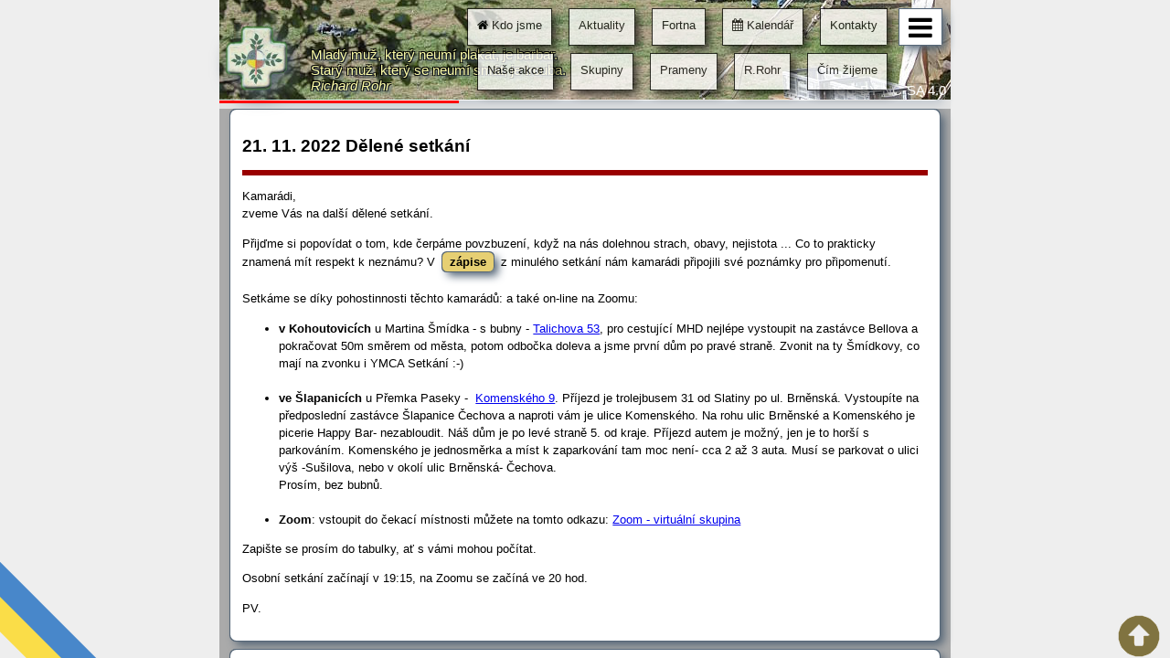

--- FILE ---
content_type: text/html; charset=UTF-8
request_url: https://chlapi.cz/skupiny!brno!2022,478
body_size: 11262
content:
    <!DOCTYPE html PUBLIC "-//W3C//DTD XHTML 1.0 Strict//EN" "http://www.w3.org/TR/xhtml1/DTD/xhtml1-strict.dtd">
  <html xmlns="http://www.w3.org/1999/xhtml" xml:lang="en" lang="en" dir="ltr">
  <head>
    <meta http-equiv="Content-Type" content="text/html; charset=UTF-8" />
    <meta http-equiv="X-UA-Compatible" content="IE=11" />
    <meta name="viewport" content="width=device-width,user-scalable=yes,initial-scale=1" />
    <meta name="google-site-verification" content="xFZh7Tcq758NyaEit8MFFVxzq605l3hKFQXJwD53nOo" />
    <title>chlapi.cz</title>
    <link rel="shortcut icon" href="/man/img/chlapi_ico.png" />
    
        <script src="./ezer3.2/client/licensed/jquery-3.3.1.min.js" type="text/javascript" charset="utf-8"></script>
    <script src="./ezer3.2/client/licensed/jquery-ui.min.js" type="text/javascript" charset="utf-8"></script>
    <script src="/man/2chlapi.js?v=4" type="text/javascript" charset="utf-8"></script>    <!-- Global site tag (gtag.js) - Google Analytics -->
<script async src="https://www.googletagmanager.com/gtag/js?id=UA-163664361-1"></script>
<script>
  window.dataLayer = window.dataLayer || [];
  function gtag(){dataLayer.push(arguments);}
  gtag('js', new Date());
  gtag('config', 'UA-163664361-1');
</script>
    <script type="text/javascript">
      var lang= 'cs', Ezer= {};
      Ezer.web= {rok:'',index:'index.php'};
      Ezer.get= { dbg:'1',err:'1',gmap:'1' };
      Ezer.fce= {};
      Ezer.str= {};
      Ezer.obj= {};
      Ezer.version= '3.2'; Ezer.root= 'man'; Ezer.app_root= 'man'; 
      Ezer.options= {
        _oninit: 'skup_mapka',
        skin: 'db'
      };
    </script>
    <link rel="stylesheet" href="/man/css/3chlapi.css?v=4" type="text/css" media="screen" charset="utf-8" />
    <link rel="stylesheet" href="/man/css/edit.css?v=4" type="text/css" media="screen" charset="utf-8" />
    <link rel="stylesheet" href="/./ezer3.2/client/licensed/font-awesome/css/font-awesome.min.css" type="text/css" media="screen" charset="utf-8" />
  </head>
  <body onload="jump_fokus();change_js('new');scroll_line();">
    <div title="We stand with Ukraine" id="we-stand-with-ukraine" style="left: -80px; bottom: 20px; 
      transform: rotate(45deg); background: linear-gradient(-180deg, rgb(0, 91, 187) 50%, 
        rgb(255, 213, 0) 50%); width: 200px; height: 54px; position: fixed; z-index: 999; opacity:0.7"
        onclick="jQuery('#we-stand-with-ukraine').css('opacity','0.3');"  >
    </div>    
    
    <div id='web'>
      <div id='work'>
          
    
    <div id='page'>
      
      <script type='text/javascript'>change_js('new');</script>
          <div class="mobile-menu-open" >
      <i class="fa fa-bars"></i>
    </div>
    <nav class="pc-menu">
      <div class="pc-menu-wrap">
        <div class="pc-menu-top"><a class='box' href='https://chlapi.cz/kontakty'title='kontakty'>Kontakty</a><a class='box' href='https://chlapi.cz/kalendar'title='kalendar'><i class='fa fa-calendar'></i> Kalendář</a><a class='box' href='https://chlapi.cz/fortna'title='fortna'>Fortna</a><a class='box' href='https://chlapi.cz/aktualne'title='aktualne'>Aktuality</a><a class='box' href='https://chlapi.cz/home'title='home'><i class='fa fa-home'></i> Kdo jsme</a></div>
        <div style='clear:both'><div><a class='box'>Čím žijeme</a><ul><li><a href='https://chlapi.cz/zivot!pratele'title='zivot!pratele'>Naši přátelé</a></li><li><a href='https://chlapi.cz/zivot!poezie'title='zivot!poezie'>Naše poezie</a></li><li><a href='https://chlapi.cz/zivot!-cesty'title='zivot!-cesty'>Naše cesty</a></li></ul></div><div><a class='box'>R.Rohr</a><ul><li><a href='https://chlapi.cz/richard!rohr_prehled'title='richard!rohr_prehled'>Přehled</a></li><li><a href='https://chlapi.cz/richard!rohr_preklady'title='richard!rohr_preklady'>Překlady</a></li><li><a href='https://chlapi.cz/richard!rohr_prednasky'title='richard!rohr_prednasky'>Přednášky</a></li><li><a href='https://chlapi.cz/richard!rohr_knihy'title='richard!rohr_knihy'>Knihy</a></li><li><a href='https://chlapi.cz/richard!rohr_videa'title='richard!rohr_videa'>Videa</a></li></ul></div><div><a class='box'>Prameny</a><ul><li><a href='https://chlapi.cz/knihovna!cetba'title='knihovna!cetba'>Četba</a></li><li><a href='https://chlapi.cz/knihovna!audio'title='knihovna!audio'>Audio</a></li><li><a href='https://chlapi.cz/knihovna!video'title='knihovna!video'>Video</a></li><li><a href='https://chlapi.cz/knihovna!obrazy'title='knihovna!obrazy'>Obrazy</a></li><li><a href='https://chlapi.cz/knihovna!doporuceni'title='knihovna!doporuceni'>Doporučujeme</a></li><li><a href='https://chlapi.cz/knihovna!prameny'title='knihovna!prameny'>prameny</a></li></ul></div><div><a class='box'>Skupiny</a><ul><li><a href='https://chlapi.cz/skupiny!pozvani'title='skupiny!pozvani'>Proč? Jak?</a></li><li><a href='https://chlapi.cz/skupiny!mapa'title='skupiny!mapa'>Mapka skupin</a></li><li><a href='https://chlapi.cz/skupiny!brno'title='skupiny!brno'>Brno</a></li><li><a href='https://chlapi.cz/skupiny!slovacko'title='skupiny!slovacko'>Slovácko</a></li><li><a href='https://chlapi.cz/skupiny!virtualne'title='skupiny!virtualne'>Konference</a></li><li><a href='https://chlapi.cz/skupiny!info'title='skupiny!info'>SeSkup</a></li></ul></div><div><a class='box'>Naše akce</a><ul><li><a href='https://chlapi.cz/kalendar'title='kalendar'>Pozvánky na akce</a></li><li><a href='https://chlapi.cz/akce!archiv'title='akce!archiv'>Zápisy z akcí</a></li><li><a href='https://chlapi.cz/akce!mrop'title='akce!mrop'>MROP - přechod do zralé dospělosti</a></li><li><a href='https://chlapi.cz/akce!erop'title='akce!erop'>EROP - přechod do moudrosti stáří</a></li><li><a href='https://chlapi.cz/akce!otcove'title='akce!otcove'>Otcové s dětmi</a></li></ul></div></div>
      </div>
    </nav>
          <nav class="mobile-menu" >
      <div class="mobile-menu-close">
        &times;
      </div>
      <ul>
  <li><a href='https://chlapi.cz/home'title='home'><i class='fa fa-home'></i> Kdo jsme</a></li>
  <li><a href='https://chlapi.cz/aktualne'title='aktualne'>Aktuality</a></li>
  <li><a href='https://chlapi.cz/fortna'title='fortna'>Fortna</a></li>
  <li><a href='https://chlapi.cz/kalendar'title='kalendar'><i class='fa fa-calendar'></i> Kalendář</a></li>
  <li><a href='https://chlapi.cz/kontakty'title='kontakty'>Kontakty</a></li>
  <li class='has-children'>Naše akce<span class='icon-arrow'></span><ul class='children'>
  <li><a href='https://chlapi.cz/kalendar'title='kalendar'>Pozvánky na akce</a></li>
  <li><a href='https://chlapi.cz/akce!archiv'title='akce!archiv'>Zápisy z akcí</a></li>
  <li><a href='https://chlapi.cz/akce!mrop'title='akce!mrop'>MROP - přechod do zralé dospělosti</a></li>
  <li><a href='https://chlapi.cz/akce!erop'title='akce!erop'>EROP - přechod do moudrosti stáří</a></li>
  <li><a href='https://chlapi.cz/akce!otcove'title='akce!otcove'>Otcové s dětmi</a></li>
  </ul></li>
  <li class='has-children'>Skupiny<span class='icon-arrow'></span><ul class='children'>
  <li><a href='https://chlapi.cz/skupiny!pozvani'title='skupiny!pozvani'>Proč? Jak?</a></li>
  <li><a href='https://chlapi.cz/skupiny!mapa'title='skupiny!mapa'>Mapka skupin</a></li>
  <li><a href='https://chlapi.cz/skupiny!brno'title='skupiny!brno'>Brno</a></li>
  <li><a href='https://chlapi.cz/skupiny!slovacko'title='skupiny!slovacko'>Slovácko</a></li>
  <li><a href='https://chlapi.cz/skupiny!virtualne'title='skupiny!virtualne'>Konference</a></li>
  <li><a href='https://chlapi.cz/skupiny!info'title='skupiny!info'>SeSkup</a></li>
  </ul></li>
  <li class='has-children'>Prameny<span class='icon-arrow'></span><ul class='children'>
  <li><a href='https://chlapi.cz/knihovna!cetba'title='knihovna!cetba'>Četba</a></li>
  <li><a href='https://chlapi.cz/knihovna!audio'title='knihovna!audio'>Audio</a></li>
  <li><a href='https://chlapi.cz/knihovna!video'title='knihovna!video'>Video</a></li>
  <li><a href='https://chlapi.cz/knihovna!obrazy'title='knihovna!obrazy'>Obrazy</a></li>
  <li><a href='https://chlapi.cz/knihovna!doporuceni'title='knihovna!doporuceni'>Doporučujeme</a></li>
  <li><a href='https://chlapi.cz/knihovna!prameny'title='knihovna!prameny'>prameny</a></li>
  </ul></li>
  <li class='has-children'>R.Rohr<span class='icon-arrow'></span><ul class='children'>
  <li><a href='https://chlapi.cz/richard!rohr_prehled'title='richard!rohr_prehled'>Přehled</a></li>
  <li><a href='https://chlapi.cz/richard!rohr_preklady'title='richard!rohr_preklady'>Překlady</a></li>
  <li><a href='https://chlapi.cz/richard!rohr_prednasky'title='richard!rohr_prednasky'>Přednášky</a></li>
  <li><a href='https://chlapi.cz/richard!rohr_knihy'title='richard!rohr_knihy'>Knihy</a></li>
  <li><a href='https://chlapi.cz/richard!rohr_videa'title='richard!rohr_videa'>Videa</a></li>
  </ul></li>
  <li class='has-children'>Čím žijeme<span class='icon-arrow'></span><ul class='children'>
  <li><a href='https://chlapi.cz/zivot!pratele'title='zivot!pratele'>Naši přátelé</a></li>
  <li><a href='https://chlapi.cz/zivot!poezie'title='zivot!poezie'>Naše poezie</a></li>
  <li><a href='https://chlapi.cz/zivot!-cesty'title='zivot!-cesty'>Naše cesty</a></li>
  </ul></li><li style='border-top: 1px solid white'><a onclick="bar_menu(arguments[0],'me_login');">
          <i>přihlásit se emailem</i></a></li><li><a onclick="bar_menu(arguments[0],'screen-dark');">
          <i> tmavé zobrazení</i></a></li><li><a onclick="bar_menu(0,'lang-en');change_js('new','close');"><i>ENGLISH WEB</i></a></li></ul></nav>
    <div class='header' style="
          background-image:url('/man/css/wall/MROP_2018_IMG_4897.jpg');
          background-size: cover;
          border-bottom: 10px solid #ffffffaa;
          background-repeat: no-repeat;
        ">
      <div class='scroll-line'></div>
      <img id='chlogo' src='/man/img/kriz.png'>
      <div id='motto'>
        Mladý muž, který neumí plakat, je barbar.
          <br>Starý muž, který se neumí smát, je trouba.
          <br><i>Richard Rohr</i>
        <p xmlns:cc="http://creativecommons.org/ns#" style="float:right;margin:5px">
  <a href="http://creativecommons.org/licenses/by-nc-sa/4.0/?ref=chooser-v1" target="_blank" 
    rel="license noopener noreferrer" 
    style="display:inline-block;text-decoration:none;text-shadow:none;color:white">
    CC BY-NC-SA 4.0</a></p>
      </div>
      
    </div>
            <div class='neodkaz login' style="display:none">
        <div class='home info'>
          <p>??? Modré <span class='neodkaz'><a class='jump'>odkazy</a></span> 
          a <span class='neodkaz'><a class='odkaz'>čárkovaně podtržené</a></span> odkazy jsou bez přihlášení neaktivní.</p>
          <p> Pokud chceš vidět úplné texty článků, musíš být přihlášen.</p>
          <a class='jump' onclick="jQuery('div.neodkaz').fadeOut();">Nemám zájem</a>
          <a class='jump' href="kontakty!268">Jak se přihlásím?</a>
        </div>
      </div>
      <div class='neodkaz akce' style="display:none">
        <div id='clanek2' class='home' style="background:#cfdde6d6">
          <p>Plná verze článku <b>je privátní</b> jen pro účastníky této akce. 
            <br>Pokud jsi na akci byl a přesto článek nemáš přístupný, 
            <br>kontaktuj správce webu (martin(et)smidek.eu).</p>
        </div>
      </div>
      <div id='user_mail' style="display:none">
        <span id='user_mail_head'>Přihlášení uživatele</span>
        <div>
          <span id="user_mail_txt">
            Napiš svoji mailovou adresu a požádej o PIN, který ti na ni dojde.
            Po jeho vložení a přihlášení uvidíš privátní část webu (např. fotky z akcí, 
            kterých ses zúčastnil ...)
          </span>
          <input id='mail' type='text' placeholder='emailová adresa' value=''>
          <input id='pin' type='text' placeholder='PIN'  title=''>
          <br>
          <a class='jump' id="prihlasit1" onclick="me_login('skupiny!brno!2022,478');">Požádat o PIN</a>
          <a class='jump' id="prihlasit2" onclick="me_login('skupiny!brno!2022,478');" 
            style="display:none">Přihlásit</a>
          <a class='jump' id="prihlasit3" onclick="jQuery('#user_mail').hide();">Zpět</a>
          <a class='jump noedit' onclick="me_noedit(1);">chci prohlížet</a>
          <a class='jump noedit' onclick="me_noedit(0);">chci editovat</a>
        </div>
      </div>
      <div class="body">
        <div class="mobile-motto" style="display:none;">Mladý muž, který neumí plakat, je barbar.
          <br>Starý muž, který se neumí smát, je trouba.
          <br><i>Richard Rohr</i></div>
        <div class='sloupce'><div title='kniha 27' >
          <div class='back'  >
            <a class='aclanek kniha home' href='skupiny!brno!27'>
              
              
               Brněnská skupina - program pro rok 2025&nbsp;- 2026 </b> V tabulce je uveden plán našich setkání pro chlapský rok 2025/2026.&nbsp;Společným motivem našich příštích společných setkání&nbsp;bude probírání a promýšlení knihy Petra Glogara a Josefa Beránka: &quot;Všechno začíná v nás&quot;. Společná setkání začínáme bubnováním 19:35, ve 20:00 bude zahájení připraveného programu, závěrečná&nbsp;modlitba&nbsp;bude ve 22:15. &nbsp;Scházíme se u malého občerstvení v 19:15. Pokračujeme &hellip;
            </a>
          </div></div>
          <div class='back'  >
            <a class='aclanek home' href='skupiny!brno!489'>
              
              
              <div><div style='max-height:8em;overflow:hidden;float:left;margin-right:4px'>
         <img src='/inc/c/489/clip_image001.jpg' style='width:8em'>
       </div> <b> Výroba svíček pro Ukrajinu </b> <i> Dolní Kounice 14. 1. 2023 </i> Začátkem ledna nás Jura Brauner informoval, že se mu podařilo sehnat na Slovensku zdarma u jedné firmy 7000 ks plechovek. Vosk už také nějaký měl a kartony shromáždil z modrých kontejnerů na papír. Úžasná práce a skvělý tah &bdquo;na branku&ldquo;. Na setkání brněnských chlapů nám o tom barvitě povídal a také oznámil, že v sobotu 14. ledna bude v Dolních Kounicích vyrábět svíčky pro Ukrajinu a kdo by &hellip; ...</div>
            </a>
          </div><div id='roky'><br id='rok2026'><div class='kniha_bg'><a class='jump' href='skupiny!brno!2026'>Archiv 1 akce z roku 2026</a></div><br id='rok2025'><div class='kniha_bg'><a class='jump' href='skupiny!brno!2025'>Archiv 25 akcí z roku 2025</a></div><br id='rok2024'><div class='kniha_bg'><a class='jump' href='skupiny!brno!2024'>Archiv 24 akcí z roku 2024</a></div><br id='rok2023'><div class='kniha_bg'><a class='jump' href='skupiny!brno!2023'>Archiv 25 akcí z roku 2023</a></div><br id='rok2022'>
             <div id='fokus_page' class='kniha_bg'>
               <div class='kniha_br'><b>Archiv 21 akcí z roku 2022 ...</b></div>
               <div id='list'>
                 
          <div class='back'  >
            <a class='aclanek home' href='skupiny!brno!2022,483'>
              
              
              <b>27. 12. 2022 Tradiční vánoční setkání u krbu</b>  Milí chlapi, jsme rádi, že Vás můžeme pozvat na setkání u krbu ve skautské klubovně v Bystrci. Začínáme v 19:15. Naším hostitelem a správcem ohně bude již tradičně Ivan Hudec. Jako vždycky při těchto setkáních se těšíme na to, že k občersvení donesete dobroty od vánočního stolu, tzn. cukroví, vaše oblíbené pochoutky apod. Nevylučuje se ani donáška tvrdšího alkoholu s tím, že za rum považujeme jen tekutinu vyrobenou z cukrové třtiny. U whisky jsme&nbsp;se dohodli&nbsp;že nebudeme zkoumat &hellip;
            </a>
          </div>
          <div class='back'  >
            <a class='aclanek home' href='skupiny!brno!2022,482'>
              
              
              <b>12. 12. 2022 Setkání brněnských chlapů</b>  přednášku si můžete poslechnout či připomenout poznámkami&nbsp; Bena a Martina Zveme vás na další společné setkání. Místem našeho&nbsp; setkání bude přístavba kostela ve Slatině. Začátek setkání je v 19:15. .Budeme pokračovat v prozkoumávání a promýšlení našeho nosného tématu&nbsp;HLEDÁNÍ POKOJE V NEJISTOTĚ. Tentokrát na téma pokoj a nejistota ve společnosti, Přednášku si připravili&nbsp;Mirek Ben a .Martin Šmídek. Nezapomeňte se zapsat do přihlašovací tabulky. PV &hellip;
            </a>
          </div>
          <div class='back'  >
            <a class='aclanek home' href='skupiny!brno!2022,480'>
              
              
              <b>28. 11. 2022 Adventní setkání</b> <div><div style='max-height:8em;overflow:hidden;float:left;margin-right:4px'>
         <img src='/inc/c/480/obrazek.png' style='width:8em'>
       </div> Milí chlapi brněnští i mimobrněnští, Libor Kabát nás už tradičně zve na společné zahájení Adventu, tentokrát na severozápadě Brna&nbsp;&nbsp; Sejdeme se 19.15-19.30 v bodě 1:: mapa ).&nbsp; Auta lze zaparkovat&nbsp;tam. Odchod v 19:30 po trase ke kapli sv. Antonína. Od kaple se pak přesuneme do o Duchovní centra P. Martina Středy Brno-Lesná, Nezvalova 13. (&nbsp; mapa &nbsp;) (.(zpět půjdeme po stejné trase). Kdo bude chtít, může přejet autem (bude asi problém u kostela zaparkovat)  &hellip; ...</div>
            </a>
          </div>
          <div class='back' >
            <div id='fokus_part' class='home'>
              <h1>21. 11. 2022 Dělené setkání</h1><hr>
              
              <p>Kamarádi,<br />
zveme Vás na další dělené setkání.</p><p>Přijďme si popovídat o tom, kde čerpáme povzbuzení, když na nás dolehnou strach,&nbsp;obavy, nejistota ... Co to prakticky znamená mít respekt k neznámu? V <a class="jump" href="https://chlapi.cz/skupiny!brno!2022,477#list">zápise</a> z minulého setkání nám kamarádi připojili své poznámky pro připomenutí.&nbsp;</p><p>Setkáme se díky pohostinnosti&nbsp;těchto&nbsp;kamarádů: a také on-line na Zoomu:</p><ul><li><strong>v Kohoutovicích </strong>u Martina Šmídka&nbsp;- s bubny - <a href="https://mapy.cz/zakladni?q=talichova%2053%2C%20brno&amp;source=addr&amp;id=8911393&amp;ds=1&amp;x=16.5311000&amp;y=49.1927679&amp;z=17">Talichova 53</a>, pro cestující MHD nejlépe vystoupit na zastávce Bellova a pokračovat 50m směrem od města, potom odbočka doleva a jsme první dům po pravé straně. Zvonit na ty Šmídkovy, co mají na zvonku i YMCA Setkání :-)<br />
&nbsp;</li><li><strong>ve Šlapanicích</strong> u Přemka Paseky -&nbsp;&nbsp;<a href="https://mapy.cz/zakladni?q=Komensk%C3%A9ho%209%2C%20%C5%A0lapanice&amp;source=addr&amp;id=11092574&amp;ds=2&amp;x=16.7232369&amp;y=49.1665184&amp;z=17">Komenského 9</a>. Příjezd je trolejbusem 31 od Slatiny po ul. Brněnská. Vystoupíte na předposlední zastávce Šlapanice Čechova a naproti vám je ulice Komenského. Na rohu ulic Brněnské a Komenského je picerie Happy Bar- nezabloudit. Náš dům je po levé straně 5. od kraje. Příjezd autem je možný, jen je to horší s parkováním. Komenského je jednosměrka a míst k zaparkování tam moc není- cca 2 až 3 auta. Musí se parkovat o ulici výš -Sušilova, nebo v okolí ulic Brněnská- Čechova.<br />
Prosím, bez bubnů.<br />
&nbsp;</li><li><strong>Zoom</strong>: vstoupit do čekací místnosti můžete na tomto odkazu:&nbsp;<a href="https://us06web.zoom.us/j/89712215665?pwd=OVlYbGppa0RwMldyMzVNdzdONlBtdz09" target="_blank">Zoom - virtuální skupina</a>&nbsp;</li></ul><p>Zapište se prosím do tabulky, ať s vámi mohou počítat.&nbsp;</p><p>Osobní setkání začínají v 19:15, na Zoomu se začíná ve 20 hod.&nbsp;</p><p>PV.</p>
            </div>
          </div>
              <div class='back'>
                <a class='aclanek home' href='skupiny!brno!2022,478,1'>
                  <h3>Tabulka přihlášených</h3><br><div class='skupiny_container'><table class='skupiny' cellspacing='0' cellpadding='0'><tr><th>Kohoutovice</th><th>Zoom</th></tr><tr></tr><tr><td class='ucast'>Martin</td><td class='ucast'>Zdeněk</td></tr><tr><td class='ucast'>Petr</td><td class='ucast'>Petr</td></tr><tr><td class='ucast'>Jirka</td><td class='ucast'>Krtek</td></tr><tr><td class='ucast'>Honza</td><td class='ucast'>Marek</td></tr><tr><td class='ucast'>Jiri</td><td class='ucast'>Jiří</td></tr><tr><td class='ucast'>Pavel</td><td class='ucast'>Jirka</td></tr><tr><td class='ucast'>Jirka</td><td class='ucast'>Libor</td></tr><tr><td class='ucast'></td><td class='ucast'></td></tr></table></div><br>
                </a>
              </div>
          <div class='back'  >
            <a class='aclanek home' href='skupiny!brno!2022,477'>
              
              
              <b>7. 11. 2022 Setkání brněnských chlapů</b>  Zveme vás na další společné setkání. Místem našeho setkání bude skautská klubovna&nbsp;v Bystrci. Adresa klubovny je Vrbovecká 2 a klubovna je umístěna v oploceném areálu mateřské školky. Víc než tisíc slov řekne jedna mapka, která je uvedena zde . Na mapce je vyznačena trasa od zastávky šaliny. Řidiči z parkoviště podle ní určitě trefí také. V klubovně se přezouváme, takže papuče sebou nebo to budou muset chlapi zvládnout v ponožkách. Auta zanechat na velkém odstavném parkovišti cca 200m od &hellip;
            </a>
          </div>
          <div class='back'  >
            <a class='aclanek home' href='skupiny!brno!2022,476'>
              
              
              <b>24. 10. 2022 Dělené setkání</b>  Kamarádi, zveme Vás na další dělené setkání..&nbsp; Setkáme se díky pohostinnosti u těchto kamarádů: u Libora Macáka: Hubrova 5 , 1+7, bez bubnů.&nbsp;Parkování - na jednom z parkovišť ve svahu, - u začátku ulic.&nbsp;MHD - nejlépe linka č.8, zastávka Masarova, &nbsp;popř. bus č. 55, zastávka Bartákova. V případě bloudění samozřejmě volejte&nbsp;608 556 980. u Vladimíra Tůmy:: (Brno,Pod kaštany 7):&nbsp;bez bubnu, max.&nbsp;4 lidé. Je to 6. patro. Výtah jede do 5.. Začíná v mezipatře. &hellip;
            </a>
          </div>
          <div class='back'  >
            <a class='aclanek home' href='skupiny!brno!2022,475'>
              
              
              <b>10. 10. 2022 Setkání brněnských chlapů</b> <div><div style='max-height:8em;overflow:hidden;float:left;margin-right:4px'>
         <img src='/inc/c/475/abraham.jpg' style='width:8em'>
       </div> Zveme vás na další společné setkání. Místem našeho setkání bude Duchovní centrum P. Martina Středy Brno-Lesná, Nezvalova 13 (&nbsp; mapa &nbsp;).&nbsp; Začátek je v 19:15. Budeme pokračovat v prozkoumávání a promýšlení našeho nosného tématu&nbsp;HLEDÁNÍ POKOJE V NEJISTOTĚ Tentokrát z pohledu Bible. Přednášku &quot;Jistoty a nejistoty biblických praotců&quot; si připravil Pavel Mikšů, který ji bere jako&nbsp;pozvání ke společnému objevování Boží vynalézavosti, tvořivosti a trpělivosti při &hellip; ...</div>
            </a>
          </div>
          <div class='back'  >
            <a class='aclanek home' href='skupiny!brno!2022,471'>
              
              
              <b>26. 9. 2022 Dělené setkání</b>  Kamarádi, letos poprvé budeme mít možnost setkat se ve třech menších skupinkách.&nbsp; Pravděpodobně bude doznívat téma ze společného setkání u Loučků. Jak je ale naším zvykem, přednost mají vždy konkrétní těžkosti a radosti našich životů. Setkáme se díky pohostinnosti u těchto kamarádů: u Roberta v Kníničkách to nebude dobrá volba - Roberto má Covid a je v karanténě dosud přihlášené jsem přepsal k Petrovi do Lískovce u Petra Jandy, Šoustalova 23 - Starý Lískovec s &hellip;
            </a>
          </div>
          <div class='back'  >
            <a class='aclanek home' href='skupiny!brno!2022,469'>
              
              
              <b>12. 9. 2022 Zahájení chlapského roku 2022 - 2023</b>  Kamarádi, bratři, začínáme další rok našeho setkávání. V programové skupině jsme probrali a v Senoradech odsouhlasili téma letošního roku, které nese název HLEDÁNÍ POKOJE V NEJISTOTĚ Téma považujeme, zejména v současné nelehké době, za velmi aktuální a pro naše setkávání určitě podnětné. Do tématu nás krátce uvedou hlavní protagonisté podzimního programu, který už je teď vyjasněný a je uveden v programové tabulce.&nbsp; V rámci tohoto setkání bude i dost času&nbsp;na&nbsp; to, aby se &hellip;
            </a>
          </div>
          <div class='back'  >
            <a class='aclanek home' href='skupiny!brno!2022,467'>
              
              
              <b>19 - 20. 8. 2022 Senorady 2022</b>  Programové setkání v Senoradech se bude zabývat přípravou našeho chlapského programu na rok 2022/2023. Příjezd je plánován na 19.8.2022 mezi 17 a 18 tou hodinou. Ukončení 20.8.2022 kolem 12 hod. Hostitel Zdenál Loučka by přivítal, kdyby jeden až dva účastníci přijeli dříve, třeba kolem 14 hod a pomohli mu s přípravou. Mohou se mu přihlásit na mail:&nbsp;hej_rup@volny.cz. Co se týká vybavení je potřeba si vzít spacák, postele jsou připraveny asi pro 30 účastníků. Hlavně se prosím zapisujte &hellip;
            </a>
          </div>
          <div class='back'  >
            <a class='aclanek home' href='skupiny!brno!2022,465'>
              
              
              <b>27. 6. 2022 Setkání brněnských chlapů - táborák v Bystrci</b>  Chlapský rok 2021/2022 uzavřeme tradičně táborákem v Bystrci u skautské klubovny. Začátek je v 19:15. Hostitelem je Ivan Hudec. Adresa klubovny je Vrbovecká 2 a klubovna je umístěna v oploceném areálu mateřské školky. Víc než tisíc slov řekne jedna mapka, která je uvedena zde . Na mapce je vyznačena trasa od zastávky šaliny. Řidiči z parkoviště podle ní určitě trefí také. V klubovně se přezouváme, takže papuče sebou nebo to budou muset chlapi zvládnout v ponožkách. Auta zanechat na velkém &hellip;
            </a>
          </div>
          <div class='back'  >
            <a class='aclanek home' href='skupiny!brno!2022,464'>
              
              
              <b>13. 6. 2022 Setkání brněnských chlapů - dělené</b>  Zveme Vás na poslední dělené&nbsp;setkání brněnských chlapů v tomto chlapském roce. Začátek je tradičně v 19:15. hod. Hostitelé tentokrát jsou:&nbsp; Roberto Scavino :&nbsp; Nová 2 , Kníničky.&nbsp;Pěší příchozí, kterých bude mezi opravdovými chlapy určitě většina, půjdou z Bystrce okolo ZOO směrem na Kuřim. Po příchodu do Kníniček je třeba jít po hlavní silnici stále rovně, až k první pravotočivé zatáčce. Robertův dům (ul. Nová č. 2) je na její vnější straně. Motoristé zahnou uprostřed &hellip;
            </a>
          </div>
          <div class='back'  >
            <a class='aclanek home' href='skupiny!brno!2022,463'>
              
              
              <b>30. 5. 2022 Setkání brněnských chlapů</b>  Zveme vás na další společné setkání. Naším hostitelem je Jirka Motáček a sejdeme se tedy ve Slatině u kostela. Začátek je v 19:15. Zapiště se prosím do přihlašovací tabulky. Zdeněk s Martinem si pro nás připravili povídání pod názvem&nbsp; Duální myšlení : Naše myšlení probíhá většinou rozhodováním se mezi &quot;buď, anebo&quot;. Poznáváme na základě srovnávání, protikladů a rozlišování. Používáme popisná slova jako dobrý/zlý, hezký/hnusný, chytrý/hloupý ... Říkáme tomu&nbsp; &hellip;
            </a>
          </div>
          <div class='back'  >
            <a class='aclanek home' href='skupiny!brno!2022,462'>
              
              
              <b>9. 5. 2022 Společné setkání brněnských chlapů</b>  Milí brněnšrí chlapi, zveme Vás na další společné setkání. Přednášku na velmi aktuální a téměř mytologické téma &quot;Nastavit druhou tvář?&quot; (otazník je důležitý) přednese Jan Pacner, takto farář z kostela sv. Jakuba v Brně. Setkání:se uskuteční na adrese:&nbsp; Duchovní centrum P. Martina Středy Brno-Lesná, Nezvalova 13 &nbsp;(&nbsp; mapa &nbsp;). Začátek setkání je naplánován na 19:15, hostitelem je Jirka Šmahel. Jen připomínáme minulé Jirkovo doporučení, aby&nbsp;jste se řádně &hellip;
            </a>
          </div>
          <div class='back'  >
            <a class='aclanek home' href='skupiny!brno!2022,461'>
              
              
              <b>6. 5. 2022 Chlapi na Velehrad!</b>  Milí brněnští chlapi, v pátek 6. května máme možnost navázat na bohulibou tradici z roku 2018 a být k dispozici účastníkům Studentského Velehradu -&nbsp; http://studentskyvelehrad.cz/ Kdo máte zájem se k účasti připojit,&nbsp; přihlaste se&nbsp;do neděle 1.5. večer ! Program začíná ve 20 hodin a téměř jednomyslně jsme se shodli, že vhodnou přípravou bude&nbsp; návštěva místní hospůdky , takže z Brna budeme vyjíždět v předstihu. Podrobněji se domluvíme podle toho, kolik nás bude. Máme také &hellip;
            </a>
          </div>
          <div class='back'  >
            <a class='aclanek home' href='skupiny!brno!2022,458'>
              
              
              <b>4. 4. 2022 Společné setkání brněnských chlapů - smíření 2</b>  Zveme Vás na další pokračování cyklu přijetí &ndash; odpuštění &ndash; smíření. Sejdeme se ve skautské klubovně v Bystrci Adresa klubovny je Vrbovecká 2 a klubovna je umístěna v oploceném areálu mateřské školky. Víc než tisíc slov řekne jedna mapka, která je uvedena zde . Na mapce je vyznačena trasa od zastávky šaliny. Řidiči z parkoviště podle ní určitě trefí také. V klubovně se přezouváme, takže papuče sebou nebo to budou muset chlapi zvládnout v ponožkách. Auta zanechat na velkém &hellip;
            </a>
          </div>
          <div class='back'  >
            <a class='aclanek home' href='skupiny!brno!2022,457'>
              
              
              <b>21. 3. 2022 Setkání brněnských chlapů - dělené, fyzické</b>  Zveme Vás na další setkání brněských chlapů. Tentokrát půjde o setkání&nbsp;dělené a sejdeme se fyzicky , tj. skutečně (německy an sich) u těchto hostitelů (uvedení i s popisem cesty): Roberto Scavino :&nbsp; Nová 2 , Kníničky.&nbsp;Pěší příchozí, kterých bude mezi opravdovými chlapy určitě většina, půjdou z Bystrce okolo ZOO směrem na Kuřim. Po příchodu do Kníniček je třeba jít po hlavní silnici stále rovně, až k první pravotočivé zatáčce. Robertův dům (ul. Nová č. 2) je na její vnější &hellip;
            </a>
          </div>
          <div class='back'  >
            <a class='aclanek home' href='skupiny!brno!2022,454'>
              
              
              <b>7. 3. 2022 Společné setkání brněnských chlapů - smíření 1</b>  Zveme Vás na další pokračování cyklu přijetí &ndash; odpuštění &ndash; smíření. Sejdeme se ve Slatině u kostela.&nbsp;Začínáme v 19:15. Tentokrát budeme pokračovat první přednáškou na téma smíření. Přednášku pro nás připravil Jirka Motáček, který nám k tomu říká:: Všichni víme, že ochota k usmíření ke křesťanství patří. Písmo dokonce říká, že Bůh nás v Kristu smířil se sebou a pověřil nás, abychom sloužili tomuto usmíření (2 Kor 5,18-19). Na druhou stranu je řada důvodů, proč se nám nedaří &hellip;
            </a>
          </div>
          <div class='back'  >
            <a class='aclanek home' href='skupiny!brno!2022,453'>
              
              
              <b>21. 2. 2022 </b>  Zveme Vás na další pokračování cyklu přijetí &ndash; odpuštění &ndash; smíření. Sejdeme se u Zdenála Loučky, adresa Chaloupkova 3, Brno Královo pole. Začínáme v 19:15. Tentokrát budeme pokračovat druhou přednáškou na téma odpuštění. Přednášku pro nás připravili Roberto a Ben. Témata: odpuštění ve vztazích děti a rodiče odpuštění ve vztahu rodiče &nbsp;a děti odpuštění podle psychologie, a v jiných vztazích odpouštění v partnerských&nbsp; vztazích&nbsp; odpuštění sobě V rámci těchto &hellip;
            </a>
          </div>
          <div class='back'  >
            <a class='aclanek home' href='skupiny!brno!2022,450'>
              
              
              <b>24. 1. 2022 Setkání brněnských chlapů - dělené, virtuální</b>  Zveme Vás všechny na další dělené setkání&nbsp;ve virtuálním prostoru Zoomu.&nbsp; Začínáme ve 20 hod. Po úvodním pozdravení a&nbsp;pokud nás bude více než deset, tak budeme hostitelem rozdělení do skupinek. Témat k diskuzi a sdílení je určitě hodně. Můžeme pokračovat ve sdílení při posledním společném setkání na téma přijetí a odpuštění, do kterého nás tak pěkně uvedl Libor Macák. A odkaz na setkání je zde:&nbsp;&nbsp; odkaz na setkání Těšíme se na Vás.  &hellip;
            </a>
          </div>
          <div class='back'  >
            <a class='aclanek home' href='skupiny!brno!2022,449'>
              
              
              <b>10. 1. 2022 Společné setkání brněnských chlapů - Odpuštění (1)</b>  Milí brněnšrí chlapi, zdravíme Vás v Nověm roce 2022 a zveme Vás na pokračování našeho cyklu smíření - odpuštění - přijet í. Úvodní přednášku k tématu odpuštění bude mít Libor Macák. Na úvod bude trocha teorie, těžištěm programu bude sdílení a práce ve skupinkách. Setkání:se uskuteční na této adrese:&nbsp; Duchovní centrum P. Martina Středy Brno-Lesná, Nezvalova 13 (&nbsp; mapa &nbsp;). Začátek setkání je naplánován na 19:15, hostitelem je Jirka Šmahel. Jirka doporučuje, aby jste se &hellip;
            </a>
          </div>
               </div>
               <div class='kniha_br'><b>... konec archivu roku 2022</b></div>
             </div><br id='rok2021'><div class='kniha_bg'><a class='jump' href='skupiny!brno!2021'>Archiv 24 akcí z roku 2021</a></div><br id='rok2020'><div class='kniha_bg'><a class='jump' href='skupiny!brno!2020'>Archiv 9 akcí z roku 2020</a></div><br id='rok0'></div></div>
      </div>
            <div id='msg' class='box' style="display:none">
        <div class='box_title'>title</div>
        <div class='box_text'>text</div>
        <div class='box_ok'><button onclick="box_off();">OK</button></div>
      </div>
      <div id='prompt' class='box' style="display:none;width:200px">
        <div class='box_title'>TEST - doplň příjmení spisovatele</div>
        <div class='box_input'>
          <span>&nbsp;&nbsp;&nbsp;&nbsp;&nbsp;Richard</span>
          <input type='text' title='místo pro test' style="width:80px" 
            onchange="_table_test(this.value);">
        </div>
      </div>
    </div>
  <!-- konec -->
      </div>
    </div>
    <img id='go_up' onclick="jQuery('#web').scrollTop(0);" src='/man/css/backtotop.png'>
  </body>
  </html>

--- FILE ---
content_type: text/css
request_url: https://chlapi.cz/man/css/3chlapi.css?v=4
body_size: 4681
content:
/*@abstr_b: #E6E1CF;   @abstr_c: #000000;*/
.shadow-img {
  filter: drop-shadow(5px 5px 10px #567);
}
.shadow-box {
  box-shadow: -1px 1px 0px #567, 1px -1px 0px #567, -1px -1px 0px #567, 5px 5px 10px #567;
}
.shadow-black-box {
  box-shadow: -1px 1px 0px #000, 1px -1px 0px #000, -1px -1px 0px #000, 5px 5px 10px #000;
}
.shadow-txt {
  text-shadow: 3px 3px 3px #567, -1px -1px 0 #000, 1px -1px 0 #000, -1px 1px 0 #000, 1px 1px 0 #000;
}
html {
  width: 100%;
  height: 100%;
}
html body {
  width: 100%;
  margin: 0;
  font-size: 10pt;
  font-family: sans-serif;
}
html #web {
  overflow: auto;
  height: 100%;
  width: 100%;
  position: fixed;
}
html #work {
  position: relative;
  background-color: #eee !important;
}
html #go_up {
  position: fixed;
  cursor: pointer;
  bottom: 0;
  right: 10px;
}
html #page {
  /*position: absolute;*/
  /*width: 100%;*/
  /*height: 0;*/
  max-width: 800px;
  margin: 0 auto;
}
html #page span.neodkaz,
html #page span.odkaz {
  background: none;
}
html #page span.neodkaz a.odkaz,
html #page span.odkaz a.odkaz {
  border-bottom: 1px dashed #0000ee;
  color: #0000ee;
}
html #page span.neodkaz a:hover,
html #page span.odkaz a:hover {
  background-color: #CFDDE6;
  border-radius: 0.4em;
}
html #page a > img:not(#chlogo) {
  border: 4px solid #E6CF73;
  border-radius: 0.4em;
  box-shadow: -1px 1px 0px #567, 1px -1px 0px #567, -1px -1px 0px #567, 5px 5px 10px #567;
}
html div.mapa.Panel3,
html div.mapa.Form3,
html div.mapa.Label3 {
  position: fixed;
  top: 0;
  /*z-index: -1;*/
  width: 100%;
  height: 100%;
}
html img {
  max-width: 100%;
}
.cke_top {
  padding: 6px 0 0 6px !important;
}
.cke_voice_label,
.cke_button_label,
.cke_combo_label {
  display: none !important;
}
a.cke_button {
  padding: 3px 4px !important;
}
a.cke_button_off:hover,
a.cke_button_off:focus,
a.cke_button_off:active {
  border: none !important;
  outline: 1px solid #bcbcbc;
}
.cke_combo_text {
  padding-left: 6px !important;
  line-height: 24px !important;
}
.cke_combo_open {
  height: 18px !important;
  line-height: 16px !important;
}
.cke_combo_arrow {
  margin: 10px 0 0 !important;
}
span.bible {
  background-color: #E6CF73;
  cursor: help;
}
.jump {
  display: inline-block;
  border-radius: 0.4em;
  padding: 0.1em 0.6em;
  font-weight: bold;
  text-decoration: none;
  cursor: pointer;
}
a.jump {
  box-shadow: -1px 1px 0px #567, 1px -1px 0px #567, -1px -1px 0px #567, 5px 5px 10px #567;
  margin: 0em 0.3em 0.5em !important;
  background-color: #E6CF73;
  color: #000000;
  text-align: center;
}
a.jump:hover {
  background-color: #FFFFFF !important;
  color: #000000 !important;
}
span.neodkaz a.jump {
  box-shadow: -1px 1px 0px #567, 1px -1px 0px #567, -1px -1px 0px #567, 5px 5px 10px #567;
  margin: 0em 0.3em;
  background-color: #CFDDE6;
  color: #000000;
  text-align: center;
  display: inline-block;
  border-radius: 0.4em;
  padding: 0.1em 0.6em;
  font-weight: bold;
  text-decoration: none;
  cursor: pointer;
}
span.neodkaz a.jump:hover {
  background-color: #FFFFFF !important;
  color: #000000 !important;
}
span.neodkaz a.jump a {
  color: #000000;
  text-decoration: none;
}
/*div.text { 
  padding: .4em; }*/
div.podpis {
  text-align: right;
  font-style: italic;
  clear: both;
  padding: 5px;
}
*.redakce4 {
  outline: 3px dotted #E6CF73;
}
*.redakce2 {
  outline: 3px dotted lightgreen;
}
*.redakce1 {
  outline: 3px dotted red;
}
div.header {
  width: 100%;
  height: 450px;
  position: sticky;
  top: -341px;
  z-index: 2;
}
div.header div.scroll-line {
  height: 3px;
  margin-bottom: -4px;
  background: red;
  width: 0%;
  /*position:sticky; top:360px;*/
  position: absolute;
  bottom: 0;
}
div.filler {
  height: 2em;
}
.mobile-menu-open {
  height: 29px;
  cursor: pointer;
  position: sticky;
  float: right;
  z-index: 4;
  padding: 5px 10px;
  margin: 10px;
  top: 10px;
  background: white;
  box-shadow: -1px 1px 0px #567, 1px -1px 0px #567, -1px -1px 0px #567, 5px 5px 10px #567;
}
.mobile-menu-open:hover {
  opacity: 1;
}
.mobile-menu-open i {
  font-size: 30px;
}
#motto {
  top: 385px;
  z-index: -1;
  margin-bottom: 7px;
  white-space: nowrap;
  margin-left: 100px;
  /*margin-top: 322px; width:fit-content;*/
  color: #ffa;
  position: sticky;
  font-size: 15px;
  text-shadow: 3px 3px 3px #567, -1px -1px 0 #000, 1px -1px 0 #000, -1px 1px 0 #000, 1px 1px 0 #000;
  /*    display:block; 
    &.isSticky { 
      display:none; 
    }*/
}
#chlogo {
  filter: drop-shadow(5px 5px 10px #567);
  position: sticky;
  left: 10px;
  top: 368px;
  width: 80px;
  z-index: -1;
}
nav {
  top: 5px;
}
nav div.pc-menu-wrap {
  /*position: absolute;*/
  right: 0;
  top: 0;
  width: 100%;
  z-index: 3;
}
nav.pc-menu {
  position: fixed;
  z-index: 3;
  width: calc(min(800px, 100%) - 60px);
}
nav.pc-menu div {
  /*position: sticky;*/
  float: right;
}
nav.pc-menu div a.box {
  height: 29px;
  cursor: pointer;
  text-align: right;
  float: right;
  z-index: 2;
  padding: 10px 10px 0px 10px;
  margin: 5px 10px;
  top: 10px;
  background: white;
  opacity: 0.75;
  text-decoration: none;
  color: black;
  box-shadow: -1px 1px 0px #000, 1px -1px 0px #000, -1px -1px 0px #000, 5px 5px 10px #000;
}
nav.pc-menu div a.box:hover {
  opacity: 1;
}
nav.pc-menu div div ul {
  display: none;
  position: absolute;
  width: 150px;
  top: 80px;
  list-style-type: none;
  padding: 0;
  box-shadow: -1px 1px 0px #000, 1px -1px 0px #000, -1px -1px 0px #000, 5px 5px 10px #000;
  /*border: solid 1px black;*/
}
nav.pc-menu div div ul li {
  border-top: solid 1px black;
  line-height: 20px;
  padding: 10px;
  display: block;
  background: white;
  opacity: 0.75;
}
nav.pc-menu div div ul li:hover {
  opacity: 1;
}
nav.pc-menu div div ul li a {
  text-decoration: none;
  color: black;
  display: block;
  width: 100%;
  height: 100%;
}
nav.pc-menu div div ul li:first-child {
  border-top: 0;
}
nav.pc-menu div div div:hover ul {
  display: block;
}
nav.mobile-menu {
  right: -320px;
  width: 320px;
  max-width: 250px;
  background: black;
  color: white;
  height: 100%;
  position: fixed;
  z-index: 9997;
  overflow-y: auto;
  transform: translate3d(0, 0, 205px);
  -webkit-transform: translate3d(0, 0, 205px);
  -moz-transform: translate3d(0, 0, 205px);
  transition: all 500ms ease-in-out;
  -webkit-transition: all 500ms ease-in-out;
  -moz-transition: all 500ms ease-in-out;
}
nav.mobile-menu .mobile-menu-close {
  height: 25px;
  cursor: pointer;
  text-align: right;
  position: fixed;
  right: 20px;
  top: 10px;
  font-size: 30px;
}
nav.mobile-menu.active {
  right: 0;
  transform: translate3d(0, 0, 0);
  -webkit-transform: translate3d(0, 0, 0);
  -moz-transform: translate3d(0, 0, 0);
  transition: all 500ms ease-in-out;
  -webkit-transition: all 500ms ease-in-out;
  -moz-transition: all 500ms ease-in-out;
}
nav.mobile-menu .children {
  display: none;
}
nav.mobile-menu .children li:first-child {
  margin-top: 0px;
}
nav.mobile-menu ul {
  margin: 0;
  padding: 0;
}
nav.mobile-menu li {
  font-size: 20px;
  line-height: 30px;
  margin: 0;
  overflow: hidden;
  padding: 5px;
  position: relative;
  text-align: left;
  /*text-transform: uppercase;*/
  padding-left: 15px;
}
nav.mobile-menu li:first-child {
  margin-top: 40px;
}
nav.mobile-menu li:hover {
  background: #888;
  z-index: 9998;
}
nav.mobile-menu li a {
  text-decoration: none;
  color: white;
  display: inline-block;
  width: 100%;
}
nav.mobile-menu li a:hover {
  background: #888;
  cursor: pointer;
}
nav.mobile-menu li.has-children {
  padding-bottom: 0;
  padding-right: 0;
  margin-bottom: 5px;
}
nav.mobile-menu li.has-children ul {
  background: black;
}
nav.mobile-menu li.has-children:hover {
  cursor: pointer;
}
nav.mobile-menu li.has-children .icon-arrow {
  position: absolute;
  display: block;
  font-size: 0.7em;
  color: white;
  top: 5px;
  right: 10px;
  transform: rotate(0deg);
  -webkit-transform: rotate(0deg);
  -moz-transform: rotate(0deg);
  transition: 0.6s;
  -webkit-transition: 0.6s;
  -moz-transition: 0.6s;
}
nav.mobile-menu li.has-children .icon-arrow:after {
  content: "\25BC";
}
nav.mobile-menu li.has-children .icon-arrow.open {
  transform: rotate(-180deg);
  -webkit-transform: rotate(-180deg);
  -moz-transform: rotate(-180deg);
  transition: 0.6s;
  -webkit-transition: 0.6s;
  -moz-transition: 0.6s;
}
nav.mobile-menu li.has-children.open .icon-arrow {
  transform: rotate(-180deg);
  -webkit-transform: rotate(-180deg);
  -moz-transform: rotate(-180deg);
  transition: 0.6s;
  -webkit-transition: 0.6s;
  -moz-transition: 0.6s;
}
div.box {
  position: fixed;
  left: 50%;
  top: 50%;
  transform: translate(-50%, -50%);
  line-height: 2em;
  color: black;
  border-radius: 0.4em;
  padding: 1em 1em 0em 1em;
  box-shadow: black 4px 6px 20px;
  background: white;
}
div.box div.box_title {
  position: absolute;
  top: 0em;
  left: 0em;
  width: 100%;
  text-align: center;
  height: 2em;
  background: black;
  border-radius: 0.4em 0.4em 0 0;
  color: white;
  font-weight: bold;
}
div.box div.box_text {
  margin-top: 2em;
  line-height: 1.2em;
}
div.box div.box_ok {
  text-align: center;
  padding: 0.5em;
}
div.box div.box_ok button {
  position: relative;
  border: 1px solid;
  padding: 3px 14px;
  color: black;
}
div.box div.box_input {
  padding: 2em 0 1em;
}
div.sloupce {
  /*outline: 1px dotted yellow;*/
  /*float: right;*/
  /*margin-top:1.5em;*/
}
div.sloupce div.back {
  margin: 10px 2px;
  /*text-align: left;*/
  display: flex;
  /*display: inline-block;*/
}
div.sloupce div.zmena {
  background-image: url(upd.png);
  background-position: top right;
  background-repeat: no-repeat;
}
div.sloupce img.zmena {
  /*float:right; margin-right: -12px; margin-top: -12px;*/
}
div.sloupce #xclanekfortna {
  width: 100%;
}
div.sloupce a.aclanek,
div.sloupce a.aclanek_nojump {
  overflow: hidden;
  text-align: left;
  max-height: 7em;
}
div.sloupce a.aclanek {
  background-image: url(more.png);
  background-position: bottom right;
  background-repeat: no-repeat;
  /*, linear-gradient(to bottom right, @abstr_b 50%, @activ_b 75%);*/
  display: inline-block;
  break-inside: avoid;
  page-break-inside: avoid;
}
div.sloupce a.aclanek.kniha {
  border-style: double;
}
div.sloupce a.aclanek_nojump {
  cursor: pointer;
  background-image: url(no_more.png);
  background-position: bottom right;
  background-repeat: no-repeat;
  /*,linear-gradient(to bottom right, @abstr_b 50%, @activ_b 75%);*/
}
div.home,
a.home,
#user_mail,
#skup0,
#skup1,
#skup2,
#temata {
  background-color: #FFFFFF;
  color: #000000;
  /*float: right; margin: .4em 1em; max-width: 100%; z-index: 1;*/
  line-height: 1.5;
  padding: 1em;
  border-radius: 0.5em;
  box-shadow: -1px 1px 0px #567, 1px -1px 0px #567, -1px -1px 0px #567, 5px 5px 10px #567;
  break-inside: avoid;
  page-break-inside: avoid;
}
div.home input,
a.home input,
#user_mail input,
#skup0 input,
#skup1 input,
#skup2 input,
#temata input,
div.home textarea,
a.home textarea,
#user_mail textarea,
#skup0 textarea,
#skup1 textarea,
#skup2 textarea,
#temata textarea {
  margin-bottom: 0.5em;
}
div.home.home,
a.home.home,
#user_mail.home,
#skup0.home,
#skup1.home,
#skup2.home,
#temata.home {
  width: 100%;
  min-height: 7.7em;
}
div.home#user_mail,
a.home#user_mail,
#user_mail#user_mail,
#skup0#user_mail,
#skup1#user_mail,
#skup2#user_mail,
#temata#user_mail {
  max-width: 29em;
  padding: 0;
  position: fixed;
  margin-left: 3em;
  top: 1.5em;
  z-index: 3;
}
div.home#user_mail span#user_mail_head,
a.home#user_mail span#user_mail_head,
#user_mail#user_mail span#user_mail_head,
#skup0#user_mail span#user_mail_head,
#skup1#user_mail span#user_mail_head,
#skup2#user_mail span#user_mail_head,
#temata#user_mail span#user_mail_head {
  display: block;
  width: 100%;
  text-align: center;
  line-height: 2em;
  background-color: #807340;
  border-radius: 0.4em 0.4em 0 0;
  color: #FFFFFF;
  font-weight: bold;
}
div.home#user_mail span#user_mail_txt,
a.home#user_mail span#user_mail_txt,
#user_mail#user_mail span#user_mail_txt,
#skup0#user_mail span#user_mail_txt,
#skup1#user_mail span#user_mail_txt,
#skup2#user_mail span#user_mail_txt,
#temata#user_mail span#user_mail_txt {
  display: block;
}
div.home#user_mail div,
a.home#user_mail div,
#user_mail#user_mail div,
#skup0#user_mail div,
#skup1#user_mail div,
#skup2#user_mail div,
#temata#user_mail div {
  padding: 1em;
}
div.home#user_mail div #mail,
a.home#user_mail div #mail,
#user_mail#user_mail div #mail,
#skup0#user_mail div #mail,
#skup1#user_mail div #mail,
#skup2#user_mail div #mail,
#temata#user_mail div #mail {
  left: 4em;
  width: 75%;
}
div.home#user_mail div #pin,
a.home#user_mail div #pin,
#user_mail#user_mail div #pin,
#skup0#user_mail div #pin,
#skup1#user_mail div #pin,
#skup2#user_mail div #pin,
#temata#user_mail div #pin {
  right: 1em;
  width: 15%;
}
div.home#user_mail div button,
a.home#user_mail div button,
#user_mail#user_mail div button,
#skup0#user_mail div button,
#skup1#user_mail div button,
#skup2#user_mail div button,
#temata#user_mail div button {
  margin: 0.5em 1em 0 0;
}
div.home#user_mail a.noedit,
a.home#user_mail a.noedit,
#user_mail#user_mail a.noedit,
#skup0#user_mail a.noedit,
#skup1#user_mail a.noedit,
#skup2#user_mail a.noedit,
#temata#user_mail a.noedit {
  display: none;
}
div.home#skup0,
a.home#skup0,
#user_mail#skup0,
#skup0#skup0,
#skup1#skup0,
#skup2#skup0,
#temata#skup0 {
  position: absolute;
  z-index: 2;
  top: 5px;
  left: 5px;
  width: 18em;
}
div.home#skup1,
a.home#skup1,
#user_mail#skup1,
#skup0#skup1,
#skup1#skup1,
#skup2#skup1,
#temata#skup1 {
  position: absolute;
  z-index: 2;
  top: 5px;
  left: 5px;
  max-width: 25em;
  display: none;
}
div.home#skup2,
a.home#skup2,
#user_mail#skup2,
#skup0#skup2,
#skup1#skup2,
#skup2#skup2,
#temata#skup2 {
  position: absolute;
  z-index: 2;
  top: 5px;
  left: 5px;
  max-width: 25em;
  display: none;
}
div.home#skup2 input,
a.home#skup2 input,
#user_mail#skup2 input,
#skup0#skup2 input,
#skup1#skup2 input,
#skup2#skup2 input,
#temata#skup2 input {
  display: block;
  max-width: 24.5em;
  width: 100%;
  border: 1px solid grey;
  padding: 2px;
  margin-bottom: 2px;
}
div.home#skup2 textarea,
a.home#skup2 textarea,
#user_mail#skup2 textarea,
#skup0#skup2 textarea,
#skup1#skup2 textarea,
#skup2#skup2 textarea,
#temata#skup2 textarea {
  display: block;
  max-width: 24.5em;
  font-family: sans-serif;
  min-height: 5em;
  width: 100%;
  border: 1px solid grey;
  padding: 2px;
  font-size: 10pt;
}
div.home div.skupiny_container,
a.home div.skupiny_container,
#user_mail div.skupiny_container,
#skup0 div.skupiny_container,
#skup1 div.skupiny_container,
#skup2 div.skupiny_container,
#temata div.skupiny_container {
  max-width: 100%;
  overflow-x: auto;
}
div.home table.skupiny,
a.home table.skupiny,
#user_mail table.skupiny,
#skup0 table.skupiny,
#skup1 table.skupiny,
#skup2 table.skupiny,
#temata table.skupiny {
  margin: 0 auto;
  padding: 0.2em;
  border: 1px solid;
  border-spacing: 2px;
}
div.home table.skupiny tr,
a.home table.skupiny tr,
#user_mail table.skupiny tr,
#skup0 table.skupiny tr,
#skup1 table.skupiny tr,
#skup2 table.skupiny tr,
#temata table.skupiny tr {
  height: 3px;
}
div.home table.skupiny th,
a.home table.skupiny th,
#user_mail table.skupiny th,
#skup0 table.skupiny th,
#skup1 table.skupiny th,
#skup2 table.skupiny th,
#temata table.skupiny th {
  border-bottom: 3px solid;
  min-width: 8em;
}
div.home table.skupiny td.ucast,
a.home table.skupiny td.ucast,
#user_mail table.skupiny td.ucast,
#skup0 table.skupiny td.ucast,
#skup1 table.skupiny td.ucast,
#skup2 table.skupiny td.ucast,
#temata table.skupiny td.ucast {
  background-color: #E6E1CF;
}
div.home table.skupiny td.nic,
a.home table.skupiny td.nic,
#user_mail table.skupiny td.nic,
#skup0 table.skupiny td.nic,
#skup1 table.skupiny td.nic,
#skup2 table.skupiny td.nic,
#temata table.skupiny td.nic {
  background-color: transparent;
}
div.home table.skupiny input,
a.home table.skupiny input,
#user_mail table.skupiny input,
#skup0 table.skupiny input,
#skup1 table.skupiny input,
#skup2 table.skupiny input,
#temata table.skupiny input {
  width: calc(100% - 8px);
}
#temata {
  max-width: 365px;
  padding: 0;
  position: absolute;
  margin: 20px 40px;
  z-index: 2;
  display: none;
}
#temata span {
  display: block;
  width: 100%;
  text-align: center;
  line-height: 2em;
  background-color: #807340;
  border-radius: 0.4em 0.4em 0 0;
  color: #FFFFFF;
  font-weight: bold;
}
#temata dl {
  padding: 10px;
  margin: 0;
  overflow: auto;
  max-height: 353px;
}
#temata dl dt {
  float: left;
  width: 67px;
  text-align: right;
}
#temata dl dd {
  margin-left: 80px;
}
div.neodkaz {
  position: fixed;
  margin-top: 1em;
  z-index: 2;
}
div.neodkaz .info {
  color: #000000;
  background: #cfdde6d6;
}
div.news {
  position: fixed;
  margin-top: 1em;
  z-index: 2;
}
table.kalendar tr td {
  margin-top: 1em;
  border-top: 1px solid silver;
}
table.kalendar tr td:nth-child(1) {
  width: 8em;
  font-weight: bold;
  text-align: center;
  vertical-align: text-top;
}
table.kalendar tr td:nth-child(2) p {
  font-style: italic;
  margin: 0;
}
table.kalendar tr.ukazat_plan {
  background-color: #E6E1CF;
}
table.kalendar tr.ukazat_plan td:nth-child(2) {
  border-left: #900 7px solid;
}
p.ukazat_plan {
  border-left: #900 7px solid;
  padding: 5px;
  width: fit-content;
  background-color: #E6E1CF;
}
a.aclanek {
  background-color: #FFFFFF;
  color: #000000;
  height: 7.7em;
  overflow: hidden;
  text-decoration: none;
  cursor: pointer;
}
a.aclanek:hover {
  background-color: #FFFFFF !important;
  color: #000000 !important;
}
#list {
  margin-top: 1em;
  text-align: left;
}
#list div.abstr {
  width: 33.3%;
  display: inline-block;
  vertical-align: top;
}
#list div.abstr a.abstrakt {
  background-color: #FFFFFF;
  color: #000000;
  border-radius: 0.4em;
  cursor: pointer;
  margin: 0.5em;
  padding: 0.4em;
  box-shadow: -1px 1px 0px #567, 1px -1px 0px #567, -1px -1px 0px #567, 5px 5px 10px #567;
  display: block;
  text-decoration: none;
  overflow: hidden;
  height: 8.8em;
  text-align: left;
}
#list div.abstr a.abstrakt:hover {
  background-color: #FFFFFF !important;
  color: #000000 !important;
}
div.galery_obal {
  clear: both;
  display: flex;
  border-radius: 0.5em;
  margin: 10px 2px;
  box-shadow: -1px 1px 0px #567, 1px -1px 0px #567, -1px -1px 0px #567, 5px 5px 10px #567;
}
div.galery_obal div.text {
  text-align: center;
}
div.galery_obal div.text h1 {
  text-align: left;
}
div.galery_obal div.galerie {
  width: 100%;
  background-color: #FFFFFF;
  color: #000000;
  overflow: hidden;
  margin: 0;
  position: relative;
  border-radius: 0.5em;
}
#vlakno,
.sloupce,
.back {
  clear: both;
}
#vlakno div.clanek,
.sloupce div.clanek,
.back div.clanek {
  background-color: #FFFFFF;
  color: #000000;
  overflow: auto;
  margin: 0.5em;
  position: relative;
  box-shadow: -1px 1px 0px #567, 1px -1px 0px #567, -1px -1px 0px #567, 5px 5px 10px #567;
  text-align: left;
}
#vlakno table,
.sloupce table,
.back table {
  max-width: 100% !important;
}
div.kniha {
  display: flex-inline;
}
.kniha_bg {
  background-color: #aaa;
  color: #000000;
  display: block;
  clear: both;
  border-radius: 0.8em;
  text-align: center;
  padding: 0 10px;
}
.kniha_bg > a.jump {
  margin: 1em;
  position: relative;
}
.kniha_bg div.kniha_br {
  clear: both;
  padding: 1em 0;
  text-align: center;
  color: #FFFFFF;
  text-shadow: 3px 3px 3px #567, -1px -1px 0 #000, 1px -1px 0 #000, -1px 1px 0 #000, 1px 1px 0 #000;
}
.kniha_bg div.kniha_hr {
  clear: both;
  padding: 1em 0;
  text-align: center;
  cursor: pointer;
}
div.pdf div.clanek {
  background: none !important;
  box-shadow: initial !important;
}
div.pdf span.sorry {
  background: yellow;
  color: green;
  font-weight: bold;
}
#sidebar {
  display: none;
}
#page-container {
  background: transparent !important;
  position: relative !important;
  width: -moz-fit-content;
}
@media all and (max-width: 600px) {
  /*div#web { top:60px; }*/
  nav.pc-menu {
    display: none;
  }
  div.mobile-motto {
    display: block !important;
    margin-left: 67px;
  }
  div.header {
    top: 0;
    height: 0;
    z-index: 3;
    background-image: none !important;
    background: #ccc;
  }
  div.header #chlogo {
    left: 0;
    top: 0;
    margin-top: 5px;
    width: 62px;
    float: left;
  }
  div.header #motto {
    display: none;
  }
}
/*# sourceMappingURL=3chlapi.css.map */

--- FILE ---
content_type: text/css
request_url: https://chlapi.cz/man/css/edit.css?v=4
body_size: 924
content:
/* styly pro editor */

body {/* font-size:10pt; *//* font-family: sans-serif; */}
div.cke_maximized { z-index: 100000 !important; }
h1 {font-size:14pt;}
h2 { font-size:12pt; }
h3 { font-size:11pt;  }
p.p-clear { clear:both; }
hr { height: 6px; background: #900; border: none; clear: both; }

span.zlute  { background-color:yellow; }
span.zelene { background-color:lime; }
span.neodkaz { background-color:silver; }

span.ikona img { vertical-align: bottom; margin:0; }
img.shadow, p.shadow img, span.shadow { filter: drop-shadow(5px 5px 10px #567); }

.cke_image_nocaption { line-height: unset !important; }

/* převzaté z 2chlapi */

span.bible {
  background-color: #E6CF73;
}

.jump {
  display: inline-block;
  border-radius: .4em;
  padding: 0.1em 0.6em;
  font-weight: bold;
  text-decoration: none;
  cursor: pointer;
}
a.jump {
  box-shadow: -1px 1px 0px #567, 1px -1px 0px #567, -1px -1px 0px #567, 5px 5px 10px #567;
  margin: 0em 0.3em;
  background-color: #E6CF73;
  color: #000000;
  text-align: center;
}
a.jump:hover {
  background-color: #FFFFFF !important;
  color: #000000 !important;
}
span.neodkaz a.jump {
  box-shadow: -1px 1px 0px #567, 1px -1px 0px #567, -1px -1px 0px #567, 5px 5px 10px #567;
  margin: 0em 0.3em;
  background-color: #CFDDE6;
  color: #000000;
  text-align: center;
  display: inline-block;
  border-radius: .4em;
  padding: 0.1em 0.6em;
  font-weight: bold;
  text-decoration: none;
  cursor: pointer;
}
span.neodkaz a.jump:hover {
  background-color: #FFFFFF !important;
  color: #000000 !important;
}
span.neodkaz a.jump a {
  color: #000000;
  text-decoration: none;
}

/* konec */

body.cke_editable img { margin:.2em; /*height:auto !important;*/ max-width:100%; }

*.cke * {/* box-sizing: border-box; */}
figure {margin: 10px 0;}
/* Never exceed parent's size. */
figure, img {max-width: 100%;	height: auto;}
/* Let the image have figure's size. */
figure img {max-width: 100%;height: auto;}
/* Image narrow style. */
figure.image-narrow img, img.image-narrow {max-width: 300px;height: auto;}
/* Image wide style. */
figure.image-wide img, img.image-wide {max-width: 500px;height: auto;}
/* Image alignment styles. */
.image-align-right {float: right;margin-left: 20px;}
.image-align-left {float: left;margin-right: 20px;}
.image-align-center {text-align: center;}
.image-align-center > figure {display: inline-block;}
/* Embed narrow style. */
.embed-narrow {width: 75%;}
/* Embed center style. */
.embed-align-center {margin-left: auto;margin-right: auto;}

/*div [data-oembed-url] {max-width: 426px;max-height: 240px;margin:0 auto;}*/

.embed-240p{max-width: 426px;max-height: 240px;margin:0 auto;}
.embed-360p{max-width: 640px;max-height: 360px;margin:0 auto;}
.embed-480p{max-width: 854px;max-height: 480px;margin:0 auto;}
.embed-720p{max-width: 1280px;max-height: 720px;margin:0 auto;}
.embed-1080p{max-width: 1920px;max-height: 1080px;margin:0 auto;}



--- FILE ---
content_type: application/javascript
request_url: https://chlapi.cz/man/2chlapi.js?v=4
body_size: 6099
content:
/* global Web, Ezer, lang */

// ---------------------------------------------------------------------------------------------- //
// uživatelské funkce aplikace Ezer/MAN specifické pro chlapi.online/chlapi.cz                    //
//                                                                                                //
// CMS/Ezer                                             (c) 2016 Martin Šmídek <martin@smidek.eu> //
// ---------------------------------------------------------------------------------------------- //

// =========================================================================================> COMMON
jQuery.fn.extend({
  // ------------------------------------------------- + scrollIntoViewIfNeeded
  Ezer_scrollIntoView: function() {
    var target= this[0];
    let rect = target.getBoundingClientRect(),
        bound= this.parent()[0].getBoundingClientRect();
    if (rect.bottom > bound.bottom) {
        target.scrollIntoView(false);
    }
    else if (rect.top < bound.top) {
        target.scrollIntoView(true);
    }
  }
});
// ------------------------------------------------------------------------------------- scroll line
// capture scroll any percentage - podle https://codepen.io/derekjp/pen/pJzpxB
// 2024 funguje i pro FireFox
var scroll_line_last= 0;
function scroll_line() {
  jQuery('#web').scroll(function(){
    var wintop= jQuery('#web').scrollTop(), 
        docheight= jQuery('#page').height(), 
        winheight= jQuery(window).height();
    var scrolled= Math.min((wintop/(docheight-winheight))*100,100);
    if (Math.abs(scroll_line_last-scrolled)) {
      scroll_line_last= scrolled
      jQuery('.scroll-line').css('width', (scrolled + '%'));
    }
  });
}
// -------------------------------------------------------------------------------------- jump fokus
// nastaví polohu stránky
// zamění <span style='neodkaz'> na alert
function jump_fokus() {
  // najdi cíl podle priority
  var jump= jQuery('#fokus_part');
  if ( !jump.length )
    jump= jQuery('#fokus_case');
  if ( !jump.length )
    jump= jQuery('#fokus_page');
  if ( jump.length ) {
    jump[0].scrollIntoView(true);
    if (jQuery('nav.pc-menu').length) {
      let web= document.getElementById("web"),
          bot= jQuery('#chlogo').offset().top+jQuery('#chlogo').height()+11;
      if (!web) {  // pokud je redakční mod
        web= jQuery('div.cms_page')[0];
        bot+= 80;
      }
      web.scrollBy(0,-bot);
    }
  }
  return 1;
}
// ----------------------------------------------------------------------------------------- refresh
// obnoví stránku
function refresh() {
  if ( Ezer.run!==undefined ) {
    Ezer.run.$.part.p._call(0,'refresh');
  }
  else {
    location.reload(true);
  }
}
// --------------------------------------------------------------------------------==> . change menu
function change_css(s) {
  var link= jQuery("link#css_chlapi");
  if (link[0])
    link.attr({href:s.path}); 
}
function change_js(menu,cmd) {
  // kód pro nové menu
  if (menu=='new') {
    // ošetření přilepení headeru
    const stickyElm = document.querySelector('#chlogo')
    const observer = new IntersectionObserver( 
      ([e]) => 
        e.target.classList.toggle('isSticky', e.intersectionRatio < 1),{threshold: [1]}
    );
    if (stickyElm)
      observer.observe(stickyElm)
    // úpravy
    if (cmd && cmd=='close') {
      jQuery('nav.mobile-menu').removeClass('active');
    }
    else {
      jQuery('div.mobile-menu-open').click(function() {
        jQuery('nav.mobile-menu').addClass('active');
        return false;
      })
      jQuery('div.mobile-menu-close').click(function() {
        jQuery('nav.mobile-menu').removeClass('active');
        return false;
      })
      jQuery('li.has-children').on('click', function() {
         jQuery('li.has-children:not(:hover)').children('ul').slideUp('slow', 'swing');
         jQuery(this).children('ul').slideToggle('slow', 'swing');
         jQuery(this).toggleClass('open');
      });
    }
  }
}
// -----------------------------------------------------------------------------------==> . bar menu
function bar_menu(e,x) {
  if ( e ) { e.stopPropagation(); e.preventDefault(); }
  var items= jQuery('#bar_items'), body= jQuery(document);
  if ( items && x==='menu_on' ) {
    var off= function(e) {
      items.css({display:'none'});
      body.off("click contextmenu");
    };
    items.css({display:'block'});
    body.on({click:off,contextmenu:off});
  }
  else {
    switch (x) {
    case 'screen-light':
      ask({cmd:'screen',screen:'light'},_bar_menu,'screen');
      break;
    case 'screen-dark':
      ask({cmd:'screen',screen:'dark'},_bar_menu,'screen');
      break;
    case 'menu-new':
      ask({cmd:'menu',menu:'new'},_bar_menu,'menu');
      break;
    case 'menu-old':
      ask({cmd:'menu',menu:'old'},_bar_menu,'menu');
      break;
    case 'lang-cs':
      ask({cmd:'lang',lang:'cs'},_bar_menu,'lang');
      break;
    case 'lang-en':
      ask({cmd:'lang',lang:'en'},_bar_menu,'lang');
      break;
    case 'wallpaper':
      let back= jQuery('body').css('background-image');
      ask({cmd:'wallpaper',wall:back},_bar_menu,'wallpaper');
      break;
    case 'me_login':
//      alert('Je mi líto, ale nyní se nelze přihlásit. Našemu serveru je špatně.\nŽivot je těžký ... Martin');
      jQuery('#user_mail').css({display:'block'}).addClass('key_in').attr('data-login','me');
      break;
    }
    if (items) items.css({display:'none'});
  }
  return false;
}
function _bar_menu(y,cmd) {
  switch (cmd) {
    case 'screen': 
      if ( Ezer.run!==undefined ) {
        change_css(y);
        refresh();
        jQuery('div.cms_page').css({background:y.screen=='dark'?'black':'white'}); 
      }
      else 
        location.reload(true);
      break; 
    case 'menu': 
      if ( Ezer.run!==undefined ) {
        change_css(y);
        refresh();
      }
      else 
        window.location.href= y.url;
      break; 
    case 'lang': // voláno po předchozím volání php funkce set_lang('en'|'cs')
      if ( Ezer.run!==undefined ) {
        Ezer.run.$.part.p._call(0,'set_lang',y.wid);
        refresh();
      }
      else {
        window.location.href= y.url;
      }
      break;
    case 'lang-cs': // voláno po předchozím volání php funkce set_lang('en'|'cs')
      if ( Ezer.run!==undefined ) Ezer.run.$.part.p._call(0,'set_lang',2);
      refresh();
      break;
    case 'lang-en':
      if ( Ezer.run!==undefined ) Ezer.run.$.part.p._call(0,'set_lang',1);
      refresh();
      break;
    case 'wallpaper':
      // jQuery('body').css('background-image',y.wall); ztratí !important
      jQuery('body').attr('style','background-image:'+y.wall+'!important');
      break;
  }
}
// ------------------------------------------------------------------------------------- change info
// alternace informačního rohu
function change_info() {
  var info= jQuery('#info');
  if ( info ) {
    var on= info.css('display');
    info.css('display',on==='block'?'none':'block');
    if ( on==='none' ) {
      var scr= info.find('#info_screen');
      var xy= jQuery('body').getSize();
      scr.set('html',xy.x+'*'+xy.y+'<br>('+screen.width+'*'+screen.height+')');
    }
  }
}
// ========================================================================================> COOKIES
// -------------------------------------------------------------------------------------- set cookie
function set_cookie(name,value,hours) {
    var expires = "";
    if (hours) {
        var date = new Date();
        date.setTime(date.getTime() + (hours*60*60*1000));
        expires = "; expires=" + date.toUTCString();
    }
    document.cookie = name + "=" + (value || "")  + expires + "; path=/";
}
// -------------------------------------------------------------------------------------- get cookie
function get_cookie(name) {
    var nameEQ = name + "=";
    var ca = document.cookie.split(';');
    for(var i=0;i < ca.length;i++) {
        var c = ca[i];
        while (c.charAt(0)==' ') c = c.substring(1,c.length);
        if (c.indexOf(nameEQ) == 0) return c.substring(nameEQ.length,c.length);
    }
    return null;
}
// -------------------------------------------------------------------------------------- del cookie
function del_cookie(name) {   
    document.cookie = name+'=; Max-Age=-99999999;';  
}
// ==================================================================================> LOGIN, LOGOUT
// --------------------------------------------------------------------------------------- be logout
function be_logout(page) {
  ask({cmd:'be_logout',page:page},_be_logout,'jo?');
}
function _be_logout(y) {
  window.location= Ezer.web.index+'?page='+y.page;
}
// -----------------------------------------------------------------------------------==> . me login
function me_login(page) {
  var mail= jQuery('#mail').val(), pin= jQuery('#pin').val();
  ask({cmd:'me_login',mail:mail,pin:pin,page:page,web:'chlapi.cz',lang:lang},me_login__);
}
function me_login__(y) {
  var txt= jQuery('#user_mail_txt');
  if ( y && y.txt ) {
    txt.html(y.txt);
    jQuery('#pin').focus();
    jQuery('#prihlasit2').css({display:'inline-block'});
  }
  if ( y && y.msg ) {
    alert(y.msg);
  }
  if (y && y.state=='ok') {
    set_cookie('email',jQuery('#mail').val(),30*24);
    set_cookie('pin',jQuery('#pin').val(),23);
    if ( !y.txt ) 
      txt.html(lang=='en'
      ? "<br>You are logged in, this PIN is valid for 24 hours<br><br>"
      : "<br>Jsi přihlášen, tento PIN platí 24 hodin<br><br>"
      );
    if ( y && y.redakce ) {
      jQuery('#prihlasit1').css({display:'none'});
      jQuery('#prihlasit2').css({display:'none'});
      jQuery('#prihlasit3').css({display:'none'});
      jQuery('a.noedit').css({display:'inline-block'});
    }
    else {
      jQuery('#user_mail').fadeOut(3000,function(){refresh();});
    }
  }
}
function me_noedit(no) {
  me_noedit_(no);
}
function me_noedit_(no) {
  ask({cmd:'me_noedit',noedit:no,lang:lang},me_noedit__);
}
function me_noedit__(y) {
  refresh();
}
// ===========================================================================================> AJAX
// --------------------------------------------------------------------------------------------- ask
// ask(x,then): dotaz na server se jménem funkce po dokončení
function ask(x,then,arg) {
  var xx= x;
  jQuery.ajax({url:Ezer.web.index, data:x, method: 'POST',
    success: function(y) {
      if ( typeof(y)==='string' )
        error("Došlo k chybě 1 v komunikaci se serverem - '"+xx.cmd+"'");
      else if ( y.error )
        error("Došlo k chybě 2 v komunikaci se serverem - '"+y.error+"'");
      else if ( then ) {
        then.apply(undefined,[y,arg]);
      }
    },
    error: function(xhr) {
      error("Došlo k chybě 3 v komunikaci se serverem");
    }
  })
}
// ------------------------------------------------------------------------------------------- error
function error(msg) {
  alert(msg + " pokud napises na martin@smidek.eu pokusim se pomoci, Martin");
}
// ===========================================================================================> HOME
// ----------------------------------------------------------------------------------------- display
// zobrazí element
function display(el,on) {
  jQuery(el).css({display:on?'block':'none'})
}
// ============================================================================================> CAC
// -------------------------------------------------------------------------------------- cac temata
function cac_temata(cmd,par) {
  switch(cmd) {
    case 'show':
      ask({cmd:'cac_temata',jmp:par},_cac_temata,cmd);
      break;
  }
  return false;
}
function _cac_temata(y,cmd) {
  let tems= jQuery('#temata');
  if ( !tems ) return; 
  switch (cmd) {
    case 'show':
      tems.css({display:'block'});
      tems.find('dl').html(y.html);
      jQuery(document).mouseup(function (e) {
        if (!tems.is(e.target) && tems.has(e.target).length === 0) {
          tems.css({display:'none'});
        }
      });
      break;
  }
}
// =======================================================================================> KONTAKTY
// --------------------------------------------------------------------------------------- kont show
function kont_show() {
  var kont= jQuery('#kont');
  if ( kont ) 
    kont.css({display:'block'});
}
// ============================================================================================> MSG
var continuation= null;
// ------------------------------------------------------------------------------------------ msg on
// zobrazí zprávu - alert
function msg_on(text,title,_continuation) {
  if ( !title ) title= 'Upozornění';
  continuation= _continuation ? _continuation : null;
  jQuery('#msg div.box_title').html(title);
  jQuery('#msg div.box_text').html(text);
  jQuery('#msg').css({display:'block'});
}
// ----------------------------------------------------------------------------------------- box off
// zhasne všechny typy boxů
function box_off() {
  jQuery('div.box').css({display:'none'});
  if ( continuation ) {
    continuation();
    continuation= null;
  }
}
// ==========================================================================================> TABLE
var table_x= {};
// -------------------------------------------------------------------------------------- table test
// vyhodnotí odpověď na testovací otázky a případně přihlásí jako fe_host
function table_test(e) {
  if ( e ) { e.stopPropagation(); e.preventDefault(); }
  var prompt= jQuery('#prompt');
  prompt.find('input').val('');
  prompt.css({display:'block'});
}
function _table_test(test) {
  ask({cmd:'table_tst',test:test},_table_test_);
}
function _table_test_(y) {
  if ( y.ok )
    refresh();
  else {
    jQuery('#prompt').css({display:'none'});
    msg_on("Richard "+(y.test?y.test:'---')+"? <br><br>to nebylo dobře :-(");
  }
}
// -------------------------------------------------------------------------------------- table add1
// zobrazí jméno přihlášeného účastníka jako vzor
function table_add1(e,skup,cid,idx) {
  if ( e ) { e.stopPropagation(); e.preventDefault(); }
  jQuery('#skupiny input').css({display:'none'});
  let input= jQuery('#table-'+idx);
  input.val(Ezer.web.username ? Ezer.web.username : '');
  input.css({display:'block'});
}
// --------------------------------------------------------------------------------------- table add
// přidá účastníka do skupiny
function table_add(e,skup,idc,idx) {
  if ( e ) { e.stopPropagation(); e.preventDefault(); }
  let input= jQuery('#table-'+idx);
  table_x= {cmd:'table_add',skupina:skup,jmeno:input.val(),idc:idc};
  ask(table_x,_table_add);
}
function _table_add(y) {
  if ( y.msg ) {
    msg_on(y.msg,'',refresh);
  }
}
// ===========================================================================================> SKUP
// -------------------------------------------------------------------------------------- ondomready
var panel, label, geo;
function onmaploaded() { // ondomready() {
  skup_mapka();
}
// -------------------------------------------------------------------------------------- skup mapka
function skup_mapka() {
  if ( typeof(Ezer)=='undefined' || !Ezer.App ) return;
  let code= 
    {"app": {
    "part": {
      "x": {
        "options": {"css":"mapa"},
        "type": "panel.main",
        "part": {
          "f": {
            "options": {"css":"mapa"},
            "type": (Ezer.version=="3.2" ? 'use' : 'var'), 
            "_of": "form", 
            "_init": "$.x._f"
          },
          "_f": {
            "type": "form",
            "part": {
              "l": {
                "options": {"css":"mapa"},
                "type": "label.map"
              }
            }
          }
        }
      }
    }
  }};
  header= jQuery('div.header');
  header.css({position:'unset'});
  label= jQuery('div.cms_mapa');
  if ( label[0] ) {
    label.css({display:'block'});
    label= label.data('ezer');
  }
  else {
    jQuery('#skup0').css({display:'block'});
    Ezer.App.load_root(code);
    panel= Ezer.run.$.part.x;
    label= panel.part.f.part.l;
  }
  label.part= {
    onmarkclick: function(mark) {
      skup_dialog(mark);
  }};
  label.init('ROADMAP');
//  label.init('ROADMAP',{mapTypeControl:0,streetViewControl:0},'smap');
  ask({cmd:'mapa',mapa:'skupiny'},skup_mapka_);
}
function skup_mapka_(y) {
  if ( y && y.mapa && y.mapa.mark ) {
    geo= {ezer:'PSČ',mark:y.mapa.mark,clmns:y.mapa.clmns,emails:y.mapa.emails};
    label.set(geo);
  }
}
// ---------------------------------------------------------------------------------- skup mapka_off
// používá se jen v CMS
function skup_mapka_off() {
  label= jQuery('div.cms_mapa');
  label.css({display:'none'});
}  
// ------------------------------------------------------------------------------------- skup dialog
function skup_dialog(mark) {
  var mark_json= JSON.stringify({id:mark.id,title:mark.title});
  jQuery('#skup0').css({display:'none'});
  jQuery('#skup2').css({display:'none'});
  jQuery('#skup1').css({display:'block'}).html(
    mark.title+"<div><a class='jump' onclick='skup_dialog2("+mark_json+");'> \
    <span>Chci se zeptat organizátorů</span></a></div>"
  );
}
// ------------------------------------------------------------------------------------- skup dialog2
function skup_dialog2(mark) {
  jQuery('#skup1').css({display:'none'});
  jQuery('#skup2').css({display:'block'}).html(
      mark.title
    + "<div>"
    + "  <input class='skup_x' type='text' id='skup_from' placeholder='tvůj email'>"
    + "  <textarea class='skup_x' id='skup_body' placeholder='dotaz na organizátory'></textarea>"
    + "<a class='skup_x jump' onclick=\"skup_sendmail('"+mark.id+"','"+mark.title+"');\">Poslat mail</a>"
    + "<a class='skup_x jump' onclick=\"jQuery('#skup2').css({display:'none'});jQuery('#skup0').css({display:'block'});\">Zpět</a>"
    + "<div id='skup_msg'></div>"
    + "</div>"
  );
}
// ----------------------------------------------------------------------------------- skup sendmail
function skup_sendmail(psc,skupina) {
  var to= geo.emails[psc], reply, subj, body;
  reply= jQuery('#skup_from').val();
  subj= "SeSkup: Dotaz na organizátora skupiny";
  body= jQuery('#skup_body').val();
  if ( !reply ) return skup_sendmail_({ok:0,txt:"není vyplněna tvoje emailová adresa"});
  if ( !body ) return skup_sendmail_({ok:0,txt:"není vyplněn text dotazu na organizátory"});
  body= body.replace(/\n/,'<br>');
  body= "<b>Odesílatel:</b> "+reply+"<br><b>Zpráva:</b><br> "+body+"<hr>\
    POZOR: pokud budeš odpovídat, pohlídej prosím, aby odpověď šla na mail "+reply
    +"  ...\
    <br><br>\
    <i>Tento mail byl zaslán ze stránky <a href='https://chlapi.cz/skupiny!mapa'>chlapi.cz/skupiny</a>\
       po kliknutí na ikonu tvojí chlapské skupiny '"+skupina+"'. Tvůj mail byl získán z tabulky\
       chlapských skupin. Pokud myslíš, že něco není v pořádku, obrať se prosím na správce\
       aplikace <a href='mailto:martin@smidek.eu'>Martina Šmídka</a>.</i>";
  ask({cmd:'sendmail',to:to,reply:reply,subj:subj,body:body,skupina:skupina},skup_sendmail_);
}
function skup_sendmail_(y) {
  if ( y.ok ) {
    jQuery('.skup_x').css({display:'none'});
  }
  if ( y.txt ) {
    jQuery('#skup_msg').html(y.txt);
  }
}
